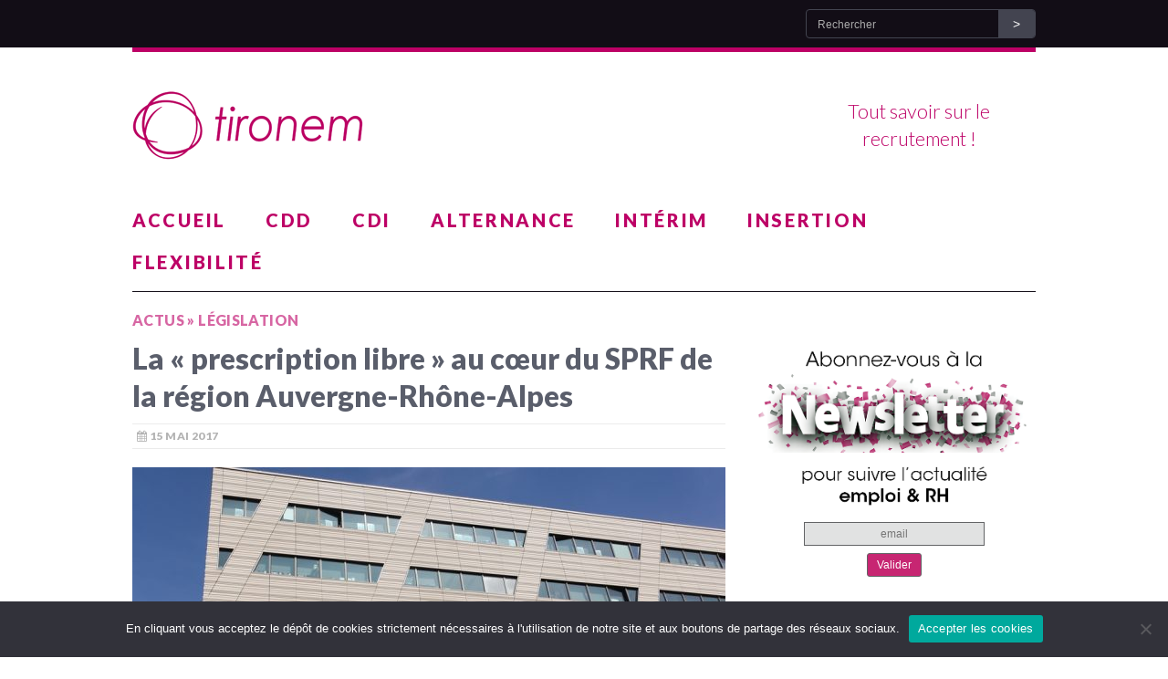

--- FILE ---
content_type: text/html; charset=UTF-8
request_url: https://www.tironem.fr/prescription-libre-sprf-region-auvergne-rhone-alpes/
body_size: 15817
content:
<!DOCTYPE html>
<html class="no-js" lang="fr-FR">
<head>
<meta charset="UTF-8">
<meta name="viewport" content="width=device-width, initial-scale=1.0">
<link rel="profile" href="http://gmpg.org/xfn/11" />
<link rel="pingback" href="https://www.tironem.fr/xmlrpc.php" />
<script>var et_site_url='https://www.tironem.fr';var et_post_id='719';function et_core_page_resource_fallback(a,b){"undefined"===typeof b&&(b=a.sheet.cssRules&&0===a.sheet.cssRules.length);b&&(a.onerror=null,a.onload=null,a.href?a.href=et_site_url+"/?et_core_page_resource="+a.id+et_post_id:a.src&&(a.src=et_site_url+"/?et_core_page_resource="+a.id+et_post_id))}
</script><meta name='robots' content='index, follow, max-image-preview:large, max-snippet:-1, max-video-preview:-1' />
	<style>img:is([sizes="auto" i], [sizes^="auto," i]) { contain-intrinsic-size: 3000px 1500px }</style>
	
	<!-- This site is optimized with the Yoast SEO plugin v24.2 - https://yoast.com/wordpress/plugins/seo/ -->
	<title>La &quot;prescription libre&quot; au cœur du SPRF de la région Auvergne-Rhône-Alpes - tironem.fr</title>
	<meta name="description" content="Compte rendu de la réunion du 24 avril sur l&#039;évolution du Service Public Régional de la formation Professionnelle (SPRF) de la région Auvergne-Rhône-Alpes et modalités de la prescription libre appelée à être mise en place." />
	<link rel="canonical" href="https://www.tironem.fr/prescription-libre-sprf-region-auvergne-rhone-alpes/" />
	<meta property="og:locale" content="fr_FR" />
	<meta property="og:type" content="article" />
	<meta property="og:title" content="La &quot;prescription libre&quot; au cœur du SPRF de la région Auvergne-Rhône-Alpes - tironem.fr" />
	<meta property="og:description" content="Compte rendu de la réunion du 24 avril sur l&#039;évolution du Service Public Régional de la formation Professionnelle (SPRF) de la région Auvergne-Rhône-Alpes et modalités de la prescription libre appelée à être mise en place." />
	<meta property="og:url" content="https://www.tironem.fr/prescription-libre-sprf-region-auvergne-rhone-alpes/" />
	<meta property="og:site_name" content="tironem.fr" />
	<meta property="article:published_time" content="2017-05-15T16:27:54+00:00" />
	<meta property="article:modified_time" content="2017-06-19T16:38:29+00:00" />
	<meta property="og:image" content="https://www.tironem.fr/wp-content/uploads/2017/06/prescription-libre-sprf-région-auvergne-rhone-alpes_615670514.jpg" />
	<meta property="og:image:width" content="1000" />
	<meta property="og:image:height" content="667" />
	<meta property="og:image:type" content="image/jpeg" />
	<meta name="author" content="Redacteur" />
	<meta name="twitter:card" content="summary_large_image" />
	<meta name="twitter:creator" content="@TironemFrance" />
	<meta name="twitter:site" content="@TironemFrance" />
	<meta name="twitter:label1" content="Écrit par" />
	<meta name="twitter:data1" content="Redacteur" />
	<meta name="twitter:label2" content="Durée de lecture estimée" />
	<meta name="twitter:data2" content="2 minutes" />
	<script type="application/ld+json" class="yoast-schema-graph">{"@context":"https://schema.org","@graph":[{"@type":"WebPage","@id":"https://www.tironem.fr/prescription-libre-sprf-region-auvergne-rhone-alpes/","url":"https://www.tironem.fr/prescription-libre-sprf-region-auvergne-rhone-alpes/","name":"La \"prescription libre\" au cœur du SPRF de la région Auvergne-Rhône-Alpes - tironem.fr","isPartOf":{"@id":"https://www.tironem.fr/#website"},"primaryImageOfPage":{"@id":"https://www.tironem.fr/prescription-libre-sprf-region-auvergne-rhone-alpes/#primaryimage"},"image":{"@id":"https://www.tironem.fr/prescription-libre-sprf-region-auvergne-rhone-alpes/#primaryimage"},"thumbnailUrl":"https://www.tironem.fr/wp-content/uploads/2017/06/prescription-libre-sprf-région-auvergne-rhone-alpes_615670514.jpg","datePublished":"2017-05-15T16:27:54+00:00","dateModified":"2017-06-19T16:38:29+00:00","author":{"@id":"https://www.tironem.fr/#/schema/person/d2f2a3cb758c6724fd640d2bebfa9110"},"description":"Compte rendu de la réunion du 24 avril sur l'évolution du Service Public Régional de la formation Professionnelle (SPRF) de la région Auvergne-Rhône-Alpes et modalités de la prescription libre appelée à être mise en place.","breadcrumb":{"@id":"https://www.tironem.fr/prescription-libre-sprf-region-auvergne-rhone-alpes/#breadcrumb"},"inLanguage":"fr-FR","potentialAction":[{"@type":"ReadAction","target":["https://www.tironem.fr/prescription-libre-sprf-region-auvergne-rhone-alpes/"]}]},{"@type":"ImageObject","inLanguage":"fr-FR","@id":"https://www.tironem.fr/prescription-libre-sprf-region-auvergne-rhone-alpes/#primaryimage","url":"https://www.tironem.fr/wp-content/uploads/2017/06/prescription-libre-sprf-région-auvergne-rhone-alpes_615670514.jpg","contentUrl":"https://www.tironem.fr/wp-content/uploads/2017/06/prescription-libre-sprf-région-auvergne-rhone-alpes_615670514.jpg","width":1000,"height":667},{"@type":"BreadcrumbList","@id":"https://www.tironem.fr/prescription-libre-sprf-region-auvergne-rhone-alpes/#breadcrumb","itemListElement":[{"@type":"ListItem","position":1,"name":"Accueil","item":"https://www.tironem.fr/"},{"@type":"ListItem","position":2,"name":"La « prescription libre » au cœur du SPRF de la région Auvergne-Rhône-Alpes"}]},{"@type":"WebSite","@id":"https://www.tironem.fr/#website","url":"https://www.tironem.fr/","name":"tironem.fr","description":"","potentialAction":[{"@type":"SearchAction","target":{"@type":"EntryPoint","urlTemplate":"https://www.tironem.fr/?s={search_term_string}"},"query-input":{"@type":"PropertyValueSpecification","valueRequired":true,"valueName":"search_term_string"}}],"inLanguage":"fr-FR"},{"@type":"Person","@id":"https://www.tironem.fr/#/schema/person/d2f2a3cb758c6724fd640d2bebfa9110","name":"Redacteur","url":"https://www.tironem.fr/author/redacteur/"}]}</script>
	<!-- / Yoast SEO plugin. -->


<link rel='dns-prefetch' href='//stats.wp.com' />
<link rel='dns-prefetch' href='//fonts.googleapis.com' />
<link rel='dns-prefetch' href='//v0.wordpress.com' />
<link rel="alternate" type="application/rss+xml" title="tironem.fr &raquo; Flux" href="https://www.tironem.fr/feed/" />
<link rel="alternate" type="application/rss+xml" title="tironem.fr &raquo; Flux des commentaires" href="https://www.tironem.fr/comments/feed/" />
<script type="text/javascript">
/* <![CDATA[ */
window._wpemojiSettings = {"baseUrl":"https:\/\/s.w.org\/images\/core\/emoji\/15.0.3\/72x72\/","ext":".png","svgUrl":"https:\/\/s.w.org\/images\/core\/emoji\/15.0.3\/svg\/","svgExt":".svg","source":{"concatemoji":"https:\/\/www.tironem.fr\/wp-includes\/js\/wp-emoji-release.min.js?ver=6.7.4"}};
/*! This file is auto-generated */
!function(i,n){var o,s,e;function c(e){try{var t={supportTests:e,timestamp:(new Date).valueOf()};sessionStorage.setItem(o,JSON.stringify(t))}catch(e){}}function p(e,t,n){e.clearRect(0,0,e.canvas.width,e.canvas.height),e.fillText(t,0,0);var t=new Uint32Array(e.getImageData(0,0,e.canvas.width,e.canvas.height).data),r=(e.clearRect(0,0,e.canvas.width,e.canvas.height),e.fillText(n,0,0),new Uint32Array(e.getImageData(0,0,e.canvas.width,e.canvas.height).data));return t.every(function(e,t){return e===r[t]})}function u(e,t,n){switch(t){case"flag":return n(e,"\ud83c\udff3\ufe0f\u200d\u26a7\ufe0f","\ud83c\udff3\ufe0f\u200b\u26a7\ufe0f")?!1:!n(e,"\ud83c\uddfa\ud83c\uddf3","\ud83c\uddfa\u200b\ud83c\uddf3")&&!n(e,"\ud83c\udff4\udb40\udc67\udb40\udc62\udb40\udc65\udb40\udc6e\udb40\udc67\udb40\udc7f","\ud83c\udff4\u200b\udb40\udc67\u200b\udb40\udc62\u200b\udb40\udc65\u200b\udb40\udc6e\u200b\udb40\udc67\u200b\udb40\udc7f");case"emoji":return!n(e,"\ud83d\udc26\u200d\u2b1b","\ud83d\udc26\u200b\u2b1b")}return!1}function f(e,t,n){var r="undefined"!=typeof WorkerGlobalScope&&self instanceof WorkerGlobalScope?new OffscreenCanvas(300,150):i.createElement("canvas"),a=r.getContext("2d",{willReadFrequently:!0}),o=(a.textBaseline="top",a.font="600 32px Arial",{});return e.forEach(function(e){o[e]=t(a,e,n)}),o}function t(e){var t=i.createElement("script");t.src=e,t.defer=!0,i.head.appendChild(t)}"undefined"!=typeof Promise&&(o="wpEmojiSettingsSupports",s=["flag","emoji"],n.supports={everything:!0,everythingExceptFlag:!0},e=new Promise(function(e){i.addEventListener("DOMContentLoaded",e,{once:!0})}),new Promise(function(t){var n=function(){try{var e=JSON.parse(sessionStorage.getItem(o));if("object"==typeof e&&"number"==typeof e.timestamp&&(new Date).valueOf()<e.timestamp+604800&&"object"==typeof e.supportTests)return e.supportTests}catch(e){}return null}();if(!n){if("undefined"!=typeof Worker&&"undefined"!=typeof OffscreenCanvas&&"undefined"!=typeof URL&&URL.createObjectURL&&"undefined"!=typeof Blob)try{var e="postMessage("+f.toString()+"("+[JSON.stringify(s),u.toString(),p.toString()].join(",")+"));",r=new Blob([e],{type:"text/javascript"}),a=new Worker(URL.createObjectURL(r),{name:"wpTestEmojiSupports"});return void(a.onmessage=function(e){c(n=e.data),a.terminate(),t(n)})}catch(e){}c(n=f(s,u,p))}t(n)}).then(function(e){for(var t in e)n.supports[t]=e[t],n.supports.everything=n.supports.everything&&n.supports[t],"flag"!==t&&(n.supports.everythingExceptFlag=n.supports.everythingExceptFlag&&n.supports[t]);n.supports.everythingExceptFlag=n.supports.everythingExceptFlag&&!n.supports.flag,n.DOMReady=!1,n.readyCallback=function(){n.DOMReady=!0}}).then(function(){return e}).then(function(){var e;n.supports.everything||(n.readyCallback(),(e=n.source||{}).concatemoji?t(e.concatemoji):e.wpemoji&&e.twemoji&&(t(e.twemoji),t(e.wpemoji)))}))}((window,document),window._wpemojiSettings);
/* ]]> */
</script>
<!-- tironem.fr is managing ads with Advanced Ads – https://wpadvancedads.com/ --><script id="tiron-ready">
			window.advanced_ads_ready=function(e,a){a=a||"complete";var d=function(e){return"interactive"===a?"loading"!==e:"complete"===e};d(document.readyState)?e():document.addEventListener("readystatechange",(function(a){d(a.target.readyState)&&e()}),{once:"interactive"===a})},window.advanced_ads_ready_queue=window.advanced_ads_ready_queue||[];		</script>
		<style id='wp-emoji-styles-inline-css' type='text/css'>

	img.wp-smiley, img.emoji {
		display: inline !important;
		border: none !important;
		box-shadow: none !important;
		height: 1em !important;
		width: 1em !important;
		margin: 0 0.07em !important;
		vertical-align: -0.1em !important;
		background: none !important;
		padding: 0 !important;
	}
</style>
<link rel='stylesheet' id='wp-block-library-css' href='https://www.tironem.fr/wp-includes/css/dist/block-library/style.min.css?ver=6.7.4' type='text/css' media='all' />
<link rel='stylesheet' id='mediaelement-css' href='https://www.tironem.fr/wp-includes/js/mediaelement/mediaelementplayer-legacy.min.css?ver=4.2.17' type='text/css' media='all' />
<link rel='stylesheet' id='wp-mediaelement-css' href='https://www.tironem.fr/wp-includes/js/mediaelement/wp-mediaelement.min.css?ver=6.7.4' type='text/css' media='all' />
<style id='jetpack-sharing-buttons-style-inline-css' type='text/css'>
.jetpack-sharing-buttons__services-list{display:flex;flex-direction:row;flex-wrap:wrap;gap:0;list-style-type:none;margin:5px;padding:0}.jetpack-sharing-buttons__services-list.has-small-icon-size{font-size:12px}.jetpack-sharing-buttons__services-list.has-normal-icon-size{font-size:16px}.jetpack-sharing-buttons__services-list.has-large-icon-size{font-size:24px}.jetpack-sharing-buttons__services-list.has-huge-icon-size{font-size:36px}@media print{.jetpack-sharing-buttons__services-list{display:none!important}}.editor-styles-wrapper .wp-block-jetpack-sharing-buttons{gap:0;padding-inline-start:0}ul.jetpack-sharing-buttons__services-list.has-background{padding:1.25em 2.375em}
</style>
<style id='classic-theme-styles-inline-css' type='text/css'>
/*! This file is auto-generated */
.wp-block-button__link{color:#fff;background-color:#32373c;border-radius:9999px;box-shadow:none;text-decoration:none;padding:calc(.667em + 2px) calc(1.333em + 2px);font-size:1.125em}.wp-block-file__button{background:#32373c;color:#fff;text-decoration:none}
</style>
<style id='global-styles-inline-css' type='text/css'>
:root{--wp--preset--aspect-ratio--square: 1;--wp--preset--aspect-ratio--4-3: 4/3;--wp--preset--aspect-ratio--3-4: 3/4;--wp--preset--aspect-ratio--3-2: 3/2;--wp--preset--aspect-ratio--2-3: 2/3;--wp--preset--aspect-ratio--16-9: 16/9;--wp--preset--aspect-ratio--9-16: 9/16;--wp--preset--color--black: #000000;--wp--preset--color--cyan-bluish-gray: #abb8c3;--wp--preset--color--white: #ffffff;--wp--preset--color--pale-pink: #f78da7;--wp--preset--color--vivid-red: #cf2e2e;--wp--preset--color--luminous-vivid-orange: #ff6900;--wp--preset--color--luminous-vivid-amber: #fcb900;--wp--preset--color--light-green-cyan: #7bdcb5;--wp--preset--color--vivid-green-cyan: #00d084;--wp--preset--color--pale-cyan-blue: #8ed1fc;--wp--preset--color--vivid-cyan-blue: #0693e3;--wp--preset--color--vivid-purple: #9b51e0;--wp--preset--gradient--vivid-cyan-blue-to-vivid-purple: linear-gradient(135deg,rgba(6,147,227,1) 0%,rgb(155,81,224) 100%);--wp--preset--gradient--light-green-cyan-to-vivid-green-cyan: linear-gradient(135deg,rgb(122,220,180) 0%,rgb(0,208,130) 100%);--wp--preset--gradient--luminous-vivid-amber-to-luminous-vivid-orange: linear-gradient(135deg,rgba(252,185,0,1) 0%,rgba(255,105,0,1) 100%);--wp--preset--gradient--luminous-vivid-orange-to-vivid-red: linear-gradient(135deg,rgba(255,105,0,1) 0%,rgb(207,46,46) 100%);--wp--preset--gradient--very-light-gray-to-cyan-bluish-gray: linear-gradient(135deg,rgb(238,238,238) 0%,rgb(169,184,195) 100%);--wp--preset--gradient--cool-to-warm-spectrum: linear-gradient(135deg,rgb(74,234,220) 0%,rgb(151,120,209) 20%,rgb(207,42,186) 40%,rgb(238,44,130) 60%,rgb(251,105,98) 80%,rgb(254,248,76) 100%);--wp--preset--gradient--blush-light-purple: linear-gradient(135deg,rgb(255,206,236) 0%,rgb(152,150,240) 100%);--wp--preset--gradient--blush-bordeaux: linear-gradient(135deg,rgb(254,205,165) 0%,rgb(254,45,45) 50%,rgb(107,0,62) 100%);--wp--preset--gradient--luminous-dusk: linear-gradient(135deg,rgb(255,203,112) 0%,rgb(199,81,192) 50%,rgb(65,88,208) 100%);--wp--preset--gradient--pale-ocean: linear-gradient(135deg,rgb(255,245,203) 0%,rgb(182,227,212) 50%,rgb(51,167,181) 100%);--wp--preset--gradient--electric-grass: linear-gradient(135deg,rgb(202,248,128) 0%,rgb(113,206,126) 100%);--wp--preset--gradient--midnight: linear-gradient(135deg,rgb(2,3,129) 0%,rgb(40,116,252) 100%);--wp--preset--font-size--small: 13px;--wp--preset--font-size--medium: 20px;--wp--preset--font-size--large: 36px;--wp--preset--font-size--x-large: 42px;--wp--preset--spacing--20: 0.44rem;--wp--preset--spacing--30: 0.67rem;--wp--preset--spacing--40: 1rem;--wp--preset--spacing--50: 1.5rem;--wp--preset--spacing--60: 2.25rem;--wp--preset--spacing--70: 3.38rem;--wp--preset--spacing--80: 5.06rem;--wp--preset--shadow--natural: 6px 6px 9px rgba(0, 0, 0, 0.2);--wp--preset--shadow--deep: 12px 12px 50px rgba(0, 0, 0, 0.4);--wp--preset--shadow--sharp: 6px 6px 0px rgba(0, 0, 0, 0.2);--wp--preset--shadow--outlined: 6px 6px 0px -3px rgba(255, 255, 255, 1), 6px 6px rgba(0, 0, 0, 1);--wp--preset--shadow--crisp: 6px 6px 0px rgba(0, 0, 0, 1);}:where(.is-layout-flex){gap: 0.5em;}:where(.is-layout-grid){gap: 0.5em;}body .is-layout-flex{display: flex;}.is-layout-flex{flex-wrap: wrap;align-items: center;}.is-layout-flex > :is(*, div){margin: 0;}body .is-layout-grid{display: grid;}.is-layout-grid > :is(*, div){margin: 0;}:where(.wp-block-columns.is-layout-flex){gap: 2em;}:where(.wp-block-columns.is-layout-grid){gap: 2em;}:where(.wp-block-post-template.is-layout-flex){gap: 1.25em;}:where(.wp-block-post-template.is-layout-grid){gap: 1.25em;}.has-black-color{color: var(--wp--preset--color--black) !important;}.has-cyan-bluish-gray-color{color: var(--wp--preset--color--cyan-bluish-gray) !important;}.has-white-color{color: var(--wp--preset--color--white) !important;}.has-pale-pink-color{color: var(--wp--preset--color--pale-pink) !important;}.has-vivid-red-color{color: var(--wp--preset--color--vivid-red) !important;}.has-luminous-vivid-orange-color{color: var(--wp--preset--color--luminous-vivid-orange) !important;}.has-luminous-vivid-amber-color{color: var(--wp--preset--color--luminous-vivid-amber) !important;}.has-light-green-cyan-color{color: var(--wp--preset--color--light-green-cyan) !important;}.has-vivid-green-cyan-color{color: var(--wp--preset--color--vivid-green-cyan) !important;}.has-pale-cyan-blue-color{color: var(--wp--preset--color--pale-cyan-blue) !important;}.has-vivid-cyan-blue-color{color: var(--wp--preset--color--vivid-cyan-blue) !important;}.has-vivid-purple-color{color: var(--wp--preset--color--vivid-purple) !important;}.has-black-background-color{background-color: var(--wp--preset--color--black) !important;}.has-cyan-bluish-gray-background-color{background-color: var(--wp--preset--color--cyan-bluish-gray) !important;}.has-white-background-color{background-color: var(--wp--preset--color--white) !important;}.has-pale-pink-background-color{background-color: var(--wp--preset--color--pale-pink) !important;}.has-vivid-red-background-color{background-color: var(--wp--preset--color--vivid-red) !important;}.has-luminous-vivid-orange-background-color{background-color: var(--wp--preset--color--luminous-vivid-orange) !important;}.has-luminous-vivid-amber-background-color{background-color: var(--wp--preset--color--luminous-vivid-amber) !important;}.has-light-green-cyan-background-color{background-color: var(--wp--preset--color--light-green-cyan) !important;}.has-vivid-green-cyan-background-color{background-color: var(--wp--preset--color--vivid-green-cyan) !important;}.has-pale-cyan-blue-background-color{background-color: var(--wp--preset--color--pale-cyan-blue) !important;}.has-vivid-cyan-blue-background-color{background-color: var(--wp--preset--color--vivid-cyan-blue) !important;}.has-vivid-purple-background-color{background-color: var(--wp--preset--color--vivid-purple) !important;}.has-black-border-color{border-color: var(--wp--preset--color--black) !important;}.has-cyan-bluish-gray-border-color{border-color: var(--wp--preset--color--cyan-bluish-gray) !important;}.has-white-border-color{border-color: var(--wp--preset--color--white) !important;}.has-pale-pink-border-color{border-color: var(--wp--preset--color--pale-pink) !important;}.has-vivid-red-border-color{border-color: var(--wp--preset--color--vivid-red) !important;}.has-luminous-vivid-orange-border-color{border-color: var(--wp--preset--color--luminous-vivid-orange) !important;}.has-luminous-vivid-amber-border-color{border-color: var(--wp--preset--color--luminous-vivid-amber) !important;}.has-light-green-cyan-border-color{border-color: var(--wp--preset--color--light-green-cyan) !important;}.has-vivid-green-cyan-border-color{border-color: var(--wp--preset--color--vivid-green-cyan) !important;}.has-pale-cyan-blue-border-color{border-color: var(--wp--preset--color--pale-cyan-blue) !important;}.has-vivid-cyan-blue-border-color{border-color: var(--wp--preset--color--vivid-cyan-blue) !important;}.has-vivid-purple-border-color{border-color: var(--wp--preset--color--vivid-purple) !important;}.has-vivid-cyan-blue-to-vivid-purple-gradient-background{background: var(--wp--preset--gradient--vivid-cyan-blue-to-vivid-purple) !important;}.has-light-green-cyan-to-vivid-green-cyan-gradient-background{background: var(--wp--preset--gradient--light-green-cyan-to-vivid-green-cyan) !important;}.has-luminous-vivid-amber-to-luminous-vivid-orange-gradient-background{background: var(--wp--preset--gradient--luminous-vivid-amber-to-luminous-vivid-orange) !important;}.has-luminous-vivid-orange-to-vivid-red-gradient-background{background: var(--wp--preset--gradient--luminous-vivid-orange-to-vivid-red) !important;}.has-very-light-gray-to-cyan-bluish-gray-gradient-background{background: var(--wp--preset--gradient--very-light-gray-to-cyan-bluish-gray) !important;}.has-cool-to-warm-spectrum-gradient-background{background: var(--wp--preset--gradient--cool-to-warm-spectrum) !important;}.has-blush-light-purple-gradient-background{background: var(--wp--preset--gradient--blush-light-purple) !important;}.has-blush-bordeaux-gradient-background{background: var(--wp--preset--gradient--blush-bordeaux) !important;}.has-luminous-dusk-gradient-background{background: var(--wp--preset--gradient--luminous-dusk) !important;}.has-pale-ocean-gradient-background{background: var(--wp--preset--gradient--pale-ocean) !important;}.has-electric-grass-gradient-background{background: var(--wp--preset--gradient--electric-grass) !important;}.has-midnight-gradient-background{background: var(--wp--preset--gradient--midnight) !important;}.has-small-font-size{font-size: var(--wp--preset--font-size--small) !important;}.has-medium-font-size{font-size: var(--wp--preset--font-size--medium) !important;}.has-large-font-size{font-size: var(--wp--preset--font-size--large) !important;}.has-x-large-font-size{font-size: var(--wp--preset--font-size--x-large) !important;}
:where(.wp-block-post-template.is-layout-flex){gap: 1.25em;}:where(.wp-block-post-template.is-layout-grid){gap: 1.25em;}
:where(.wp-block-columns.is-layout-flex){gap: 2em;}:where(.wp-block-columns.is-layout-grid){gap: 2em;}
:root :where(.wp-block-pullquote){font-size: 1.5em;line-height: 1.6;}
</style>
<link rel='stylesheet' id='contact-form-7-css' href='https://www.tironem.fr/wp-content/plugins/contact-form-7/includes/css/styles.css?ver=6.0.2' type='text/css' media='all' />
<style id='contact-form-7-inline-css' type='text/css'>
.wpcf7 .wpcf7-recaptcha iframe {margin-bottom: 0;}.wpcf7 .wpcf7-recaptcha[data-align="center"] > div {margin: 0 auto;}.wpcf7 .wpcf7-recaptcha[data-align="right"] > div {margin: 0 0 0 auto;}
</style>
<link rel='stylesheet' id='cookie-notice-front-css' href='https://www.tironem.fr/wp-content/plugins/cookie-notice/css/front.min.css?ver=2.5.5' type='text/css' media='all' />
<link rel='stylesheet' id='wp-job-manager-job-listings-css' href='https://www.tironem.fr/wp-content/plugins/wp-job-manager/assets/dist/css/job-listings.css?ver=d866e43503c5e047c6b0be0a9557cf8e' type='text/css' media='all' />
<link rel='stylesheet' id='et_monarch-css-css' href='https://www.tironem.fr/wp-content/plugins/monarch/css/style.css?ver=1.4.14' type='text/css' media='all' />
<link rel='stylesheet' id='et-gf-open-sans-css' href='https://fonts.googleapis.com/css?family=Open+Sans:400,700' type='text/css' media='all' />
<link rel='stylesheet' id='spu-public-css-css' href='https://www.tironem.fr/wp-content/plugins/popups/public/assets/css/public.css?ver=1.9.3.8' type='text/css' media='all' />
<link rel='stylesheet' id='dashicons-css' href='https://www.tironem.fr/wp-includes/css/dashicons.min.css?ver=6.7.4' type='text/css' media='all' />
<link rel='stylesheet' id='wp-job-manager-applications-frontend-css' href='https://www.tironem.fr/wp-content/plugins/wp-job-manager-applications/assets/dist/css/frontend.css?ver=2.5.2' type='text/css' media='all' />
<link rel='stylesheet' id='mh-purity-parent-style-css' href='https://www.tironem.fr/wp-content/themes/mh_purity/style.css?ver=6.7.4' type='text/css' media='all' />
<link rel='stylesheet' id='mh-purity-child-style-css' href='https://www.tironem.fr/wp-content/themes/mh_purity-child/style.css?ver=6.7.4' type='text/css' media='all' />
<link rel='stylesheet' id='mh-google-fonts-css' href='//fonts.googleapis.com/css?family=Lato:300italic,300,400italic,400,900|Vollkorn:400,400italic' type='text/css' media='all' />
<link rel='stylesheet' id='mh-font-awesome-css' href='https://www.tironem.fr/wp-content/themes/mh_purity/includes/font-awesome.min.css' type='text/css' media='all' />
<link rel='stylesheet' id='mh-style-css' href='https://www.tironem.fr/wp-content/themes/mh_purity-child/style.css?ver=v1.4.0' type='text/css' media='all' />
<script type="text/javascript" id="cookie-notice-front-js-before">
/* <![CDATA[ */
var cnArgs = {"ajaxUrl":"https:\/\/www.tironem.fr\/wp-admin\/admin-ajax.php","nonce":"649fbbd644","hideEffect":"fade","position":"bottom","onScroll":false,"onScrollOffset":100,"onClick":false,"cookieName":"cookie_notice_accepted","cookieTime":2592000,"cookieTimeRejected":2592000,"globalCookie":false,"redirection":false,"cache":false,"revokeCookies":false,"revokeCookiesOpt":"automatic"};
/* ]]> */
</script>
<script type="text/javascript" src="https://www.tironem.fr/wp-content/plugins/cookie-notice/js/front.min.js?ver=2.5.5" id="cookie-notice-front-js"></script>
<script type="text/javascript" src="https://www.tironem.fr/wp-includes/js/jquery/jquery.min.js?ver=3.7.1" id="jquery-core-js"></script>
<script type="text/javascript" src="https://www.tironem.fr/wp-includes/js/jquery/jquery-migrate.min.js?ver=3.4.1" id="jquery-migrate-js"></script>
<script type="text/javascript" src="https://www.tironem.fr/wp-content/themes/mh_purity/js/scripts.js?ver=6.7.4" id="mh-scripts-js"></script>
<link rel="https://api.w.org/" href="https://www.tironem.fr/wp-json/" /><link rel="alternate" title="JSON" type="application/json" href="https://www.tironem.fr/wp-json/wp/v2/posts/719" /><link rel="EditURI" type="application/rsd+xml" title="RSD" href="https://www.tironem.fr/xmlrpc.php?rsd" />
<meta name="generator" content="WordPress 6.7.4" />
<link rel='shortlink' href='https://wp.me/p9fffh-bB' />
<link rel="alternate" title="oEmbed (JSON)" type="application/json+oembed" href="https://www.tironem.fr/wp-json/oembed/1.0/embed?url=https%3A%2F%2Fwww.tironem.fr%2Fprescription-libre-sprf-region-auvergne-rhone-alpes%2F" />
<link rel="alternate" title="oEmbed (XML)" type="text/xml+oembed" href="https://www.tironem.fr/wp-json/oembed/1.0/embed?url=https%3A%2F%2Fwww.tironem.fr%2Fprescription-libre-sprf-region-auvergne-rhone-alpes%2F&#038;format=xml" />
<meta name="google-site-verification" content="HunJ7s4-B7CU-3ON6Rbe8PVSLhAOE94Xib0P-N4hpIc" />
<script type="text/javascript">//<![CDATA[
  function external_links_in_new_windows_loop() {
    if (!document.links) {
      document.links = document.getElementsByTagName('a');
    }
    var change_link = false;
    var force = '';
    var ignore = '';

    for (var t=0; t<document.links.length; t++) {
      var all_links = document.links[t];
      change_link = false;
      
      if(document.links[t].hasAttribute('onClick') == false) {
        // forced if the address starts with http (or also https), but does not link to the current domain
        if(all_links.href.search(/^http/) != -1 && all_links.href.search('www.tironem.fr') == -1 && all_links.href.search(/^#/) == -1) {
          // console.log('Changed ' + all_links.href);
          change_link = true;
        }
          
        if(force != '' && all_links.href.search(force) != -1) {
          // forced
          // console.log('force ' + all_links.href);
          change_link = true;
        }
        
        if(ignore != '' && all_links.href.search(ignore) != -1) {
          // console.log('ignore ' + all_links.href);
          // ignored
          change_link = false;
        }

        if(change_link == true) {
          // console.log('Changed ' + all_links.href);
          document.links[t].setAttribute('onClick', 'javascript:window.open(\'' + all_links.href.replace(/'/g, '') + '\', \'_blank\', \'noopener\'); return false;');
          document.links[t].removeAttribute('target');
        }
      }
    }
  }
  
  // Load
  function external_links_in_new_windows_load(func)
  {  
    var oldonload = window.onload;
    if (typeof window.onload != 'function'){
      window.onload = func;
    } else {
      window.onload = function(){
        oldonload();
        func();
      }
    }
  }

  external_links_in_new_windows_load(external_links_in_new_windows_loop);
  //]]></script>

	<style>img#wpstats{display:none}</style>
		<style type="text/css" id="et-social-custom-css">
				 .et_monarch .et_social_networks.et_social_left .et_social_networkname { font-style: normal; }
			</style><link rel="preload" href="https://www.tironem.fr/wp-content/plugins/monarch/core/admin/fonts/modules.ttf" as="font" crossorigin="anonymous"><!--[if lt IE 9]>
<script src="https://www.tironem.fr/wp-content/themes/mh_purity/js/css3-mediaqueries.js"></script>
<![endif]-->
    <style type="text/css">
    	    	    		.header-wrap, .main-nav ul .current-menu-item > a, footer, .author-box, blockquote, .commentlist .bypostauthor, input[type=text]:hover, input[type=email]:hover, textarea:hover { border-color: #bd0066; }
			.widget-title, .widget-title a, .mh-slider-widget .flex-direction-nav a:before, .fa-comment-o, .fa-circle, .breadcrumb .separator { color: #bd0066 }
    	    	    		body, footer, .copyright, .copyright a { color: #5a5e6b; }
    	    			    	    		a:hover, .post-nav a:hover, .breadcrumb a:hover, .post-meta a:hover, .post-tags a:hover { color: #bd0066; }
    			.main-nav li a {
	color: #bd0066;
}

.main-nav ul .current-menu-item > a {
	color: #bd0066;
}

.header-wrap {
	border-bottom: 1px solid #120d16;
	padding-bottom: 8px;
}
/* make top menu full-width */

.main-nav li a {font-size:20px!important;margin-right:43px}
.main-nav li:last-of-type a {margin-right:0px;}

.main-nav ul ul li {font-weight:400;}

.logo-wrap {padding: 42px 0 40px;}

.cp-small-thumb {margin-bottom: 9px;}

.page h1.entry-title {text-transform:uppercase;}

.home .meta-comments {display:none;}

.main-nav ul ul li a, .main-nav ul ul .current-menu-item:hover > a, .main-nav ul ul .current-menu-item > a {    font-size: 16px!important;
}

.cp-large-thumb img{
	display:block;
	margin:0 auto;
}

.page h2, .single-post h2 {font-variant:small-caps;color:#bd0066;}

.page h3 {color:#848484;}

.page h4 {color:#848484;}

.header-search {
	max-width: 300px;
    font-family: 'Lato Light', Lato, 'Open Sans', sans-serif;
    font-weight: 300;
    color: #bd0066;
    font-size: 1.2em;
text-align:right; top: 50px; text-align: center;
}

footer .menu li {
	font-weight: 400;
}

.main-nav ul .current-menu-item > a {
    border-bottom: 4px solid #bd0066;
}

.main-nav li ul li a {margin-right:10px;}

body.page-template-default .widget-title {color:#bd0066;}

.single-post .meta-author, .single-post .meta-tags, .single-post .meta-comments, .loop-comments {display:none;}

.main-nav .sub-menu li a {
	letter-spacing: 1px;
}

.main-nav ul li.current-menu-parent a {
	border-bottom: 4px solid #bd0066;
}

.main-nav ul li .sub-menu a { border:none; }

div.sidebar-menu.single-level ul li {
	margin: 12px;
}

body.page-id-205 p.cp-small-title {
	margin-left: 110px;
}

body.home #mh_featured-2 {
	border-bottom: 1px solid #999;
	padding-bottom: 10px;
}

body.home #mh_custom_posts-3 .widget-title, body.home #text-5 .widget-title {
	border-top: none;
	padding-top: 0;
}

@media (max-width: 768px) { .header-search {display:none;} }

div.home-3#custom_html-2 .custom-html-widget {
	background: url('/wp-content/uploads/2019/11/newsletter-bg.png') no-repeat;
	background-size: contain;
	min-height: 294px;
}

div.home-3#custom_html-2 .custom-html-widget {
	background: url('/wp-content/uploads/2019/11/newsletter-bg.png') no-repeat;
	background-size: contain;
	min-height: 294px;
	position: relative;
}

div.home-3 .custom-html-widget .mc4wp-form-3753 {
position: absolute;
top: 220px;
width: 100%;
text-align: center;
}

div.home-3 .custom-html-widget .mc4wp-form-3753 input[type="email"] {margin-bottom: 6px; }

aside.sidebar .sidebar_newsletter {
	background: url('/wp-content/uploads/2019/11/newsletter-bg.png') no-repeat;
	background-size: contain;
	min-height: 294px;
	position: relative;
}

aside.sidebar .mc4wp-form-3753 {
position: absolute;
top: 220px;
width: 100%;
text-align: center;
}

.mc4wp-form-3753 .mc4wp-form-fields input[type="submit"] {
	background: #c72672;
	border: 1px solid #636466;
	border-radius: 3px;
}

.mc4wp-form-3753 .mc4wp-form-fields input[type="email"] {
	background: #e1e2e2;
	text-align: center;
	border: 1px solid #636466;
margin-bottom: 6px;
} 

.mc4wp-response p {color:#cc0000; padding-top: 16px;}

#custom_html-2 {
	overflow: unset;
}

.mc4wp-success {
background: #fff;
width: 274px;
margin: 0 4%;
position: absolute;
top: -5px;
border: 1px solid #ccc;
border-radius: 3px;
box-shadow: 0px 2px 4px #ccc;
z-index: 99;
text-align: center;
font-size: 16px;
}

.mc4wp-error p {font-weight: bold; font-size: 16px; text-align:center;}

.mc4wp-success p {
	padding: 6px;
}

.mc4wp-response {
	position: absolute;
left: -25px;
}

div.content .entry a {
	color: #bd0066;
	font-style: normal;
}

div.content .entry a:hover {
	text-decoration: none;
}

.wp-caption-text {
	font-size: 12px;
	font-style: italic;
	font-weight: 300;
}

.newslettersub #mc_embed_signup {
	background: #f6f6f6;
	padding: 20px;
	margin-bottom: 20px;
	border-radius: 4px;
}

.newslettersub #mc_embed_signup .mc-field-group {
	margin-bottom: 20px;
}

.newslettersub #mc_embed_signup input[type="submit"] {
	background: #888;
	font-size: 14px;
	padding: 8px 16px;
	border-radius: 4px;
}

.newslettersub #mc_embed_signup .indicates-required { display: none; }

.spu-content .g-recaptcha {
	margin: 0 auto 16px;
	display: inline-block;
}

body.single .cp-widget.banner {
    padding: 10px 0 20px;
}

body.single #custom_html-4 {
	padding-top: 60px;
}

body.page-template-default .cp-widget.banner {
    padding: 10px 0 20px;
}

body.page-template-default #custom_html-4 {
	padding-top: 40px;
}

body.page-template-default #custom_html-5 {
	padding-top: 60px;
}

body.page-template-default .sidebar-menu {
padding-bottom: 20px;
}

@media (min-width: 900px) { 
	.header-search {
		padding-right: 50px;
	}
}

body.page-id-1389 #mc_embed_signup .mc-field-group label {
	text-align: center;
	font-size: 18px;
	padding-bottom: 10px;
}

body.page-id-1389 .newslettersub #mc_embed_signup input[type="submit"] {
	background: #c72672;
	height: unset;
	padding: 2px 16px;
	display: block;
	margin: 0 auto;
}

body.page-id-1389 #mc_embed_signup form {
	padding-left: 0;
}

body.page-id-1389 #mc_embed_signup .mc-field-group {
	width: unset;
}

body.page-id-1389 .newslettersub #mc_embed_signup {
	padding: 20px 40px;
}

body.page-id-1389 .newslettersub #mc_embed_signup .mc-field-group {
	padding-bottom: 0;
}	</style>
    <link rel="icon" href="https://www.tironem.fr/wp-content/uploads/2017/05/cropped-Favicon-Cercle-1-32x32.png" sizes="32x32" />
<link rel="icon" href="https://www.tironem.fr/wp-content/uploads/2017/05/cropped-Favicon-Cercle-1-192x192.png" sizes="192x192" />
<link rel="apple-touch-icon" href="https://www.tironem.fr/wp-content/uploads/2017/05/cropped-Favicon-Cercle-1-180x180.png" />
<meta name="msapplication-TileImage" content="https://www.tironem.fr/wp-content/uploads/2017/05/cropped-Favicon-Cercle-1-270x270.png" />
</head>
<body class="post-template-default single single-post postid-719 single-format-standard cookies-not-set et_monarch mh-purity-child-theme aa-prefix-tiron-">
<div class="search-bar" style="background: #120d16;">
	<div class="container clearfix" style="background: #120d16;">
		<form role="search" method="get" id="searchform" action="https://www.tironem.fr/">
    <fieldset>
	<input type="text" placeholder="Rechercher" value="" name="s" id="s" />
	<input type="submit" id="searchsubmit" value="&gt;" />
    </fieldset>
</form>	</div>
</div>
<div class="container">
<header class="header-wrap">
	<div class="header-search"><p>Tout savoir sur le<br/>recrutement !</p></div>
	<a href="https://www.tironem.fr/" title="tironem.fr" rel="home">
<div class="logo-wrap" role="banner">
<img class="header-image" src="https://www.tironem.fr/wp-content/uploads/2017/05/tironem.png" height="77" width="256" alt="tironem.fr" />
</div>
</a>
	<nav class="main-nav clearfix">
		<div class="menu-simple-header-menu-container"><ul id="menu-simple-header-menu" class="menu"><li id="menu-item-600" class="menu-item menu-item-type-post_type menu-item-object-page menu-item-home menu-item-600"><a href="https://www.tironem.fr/">Accueil</a></li>
<li id="menu-item-557" class="menu-item menu-item-type-custom menu-item-object-custom menu-item-has-children menu-item-557"><a href="#">CDD</a>
<ul class="sub-menu">
	<li id="menu-item-563" class="menu-item menu-item-type-post_type menu-item-object-page menu-item-563"><a href="https://www.tironem.fr/cas-recours-cdd/">Cadre Légal</a></li>
	<li id="menu-item-601" class="menu-item menu-item-type-post_type menu-item-object-page menu-item-601"><a href="https://www.tironem.fr/recapitulatif-aides-recrutement-cdd/">Aides employeurs</a></li>
	<li id="menu-item-565" class="menu-item menu-item-type-post_type menu-item-object-page menu-item-565"><a href="https://www.tironem.fr/procedure-embauche-contrat-travail/">Recruter en CDD</a></li>
</ul>
</li>
<li id="menu-item-558" class="menu-item menu-item-type-custom menu-item-object-custom menu-item-has-children menu-item-558"><a href="#">CDI</a>
<ul class="sub-menu">
	<li id="menu-item-566" class="menu-item menu-item-type-post_type menu-item-object-page menu-item-566"><a href="https://www.tironem.fr/contrat-duree-indeterminee/">Cadre légal</a></li>
	<li id="menu-item-568" class="menu-item menu-item-type-post_type menu-item-object-page menu-item-568"><a href="https://www.tironem.fr/recapitulatif-aides-recrutement-cdi/">Aides employeurs</a></li>
	<li id="menu-item-569" class="menu-item menu-item-type-post_type menu-item-object-page menu-item-569"><a href="https://www.tironem.fr/procedure-embauche-contrat-travail/">Recruter en CDI</a></li>
</ul>
</li>
<li id="menu-item-559" class="menu-item menu-item-type-custom menu-item-object-custom menu-item-has-children menu-item-559"><a href="#">Alternance</a>
<ul class="sub-menu">
	<li id="menu-item-580" class="menu-item menu-item-type-post_type menu-item-object-page menu-item-580"><a href="https://www.tironem.fr/comparatif-contrats-travail-alternance-apprentissage-professionnalisation/">Cadre légal</a></li>
	<li id="menu-item-567" class="menu-item menu-item-type-post_type menu-item-object-page menu-item-567"><a href="https://www.tironem.fr/comparatif-aides-recrutement-contrat-travail-alternance/">Aides employeurs</a></li>
	<li id="menu-item-581" class="menu-item menu-item-type-post_type menu-item-object-page menu-item-581"><a href="https://www.tironem.fr/avantages-recrutement-contrats-alternance/">Recruter en alternance</a></li>
</ul>
</li>
<li id="menu-item-560" class="menu-item menu-item-type-custom menu-item-object-custom menu-item-has-children menu-item-560"><a href="#">Intérim</a>
<ul class="sub-menu">
	<li id="menu-item-9837" class="menu-item menu-item-type-post_type menu-item-object-page menu-item-9837"><a href="https://www.tironem.fr/cas-recours-interim/">Cadre légal</a></li>
	<li id="menu-item-586" class="menu-item menu-item-type-post_type menu-item-object-page menu-item-586"><a href="https://www.tironem.fr/avantages-recrutement-interim/">Avantages pour l&#8217;employeur</a></li>
	<li id="menu-item-9836" class="menu-item menu-item-type-post_type menu-item-object-page menu-item-9836"><a href="https://www.tironem.fr/interim-mode-emploi/">Recruter en intérim</a></li>
</ul>
</li>
<li id="menu-item-561" class="menu-item menu-item-type-custom menu-item-object-custom menu-item-has-children menu-item-561"><a href="#">Insertion</a>
<ul class="sub-menu">
	<li id="menu-item-587" class="menu-item menu-item-type-post_type menu-item-object-page menu-item-587"><a href="https://www.tironem.fr/recruter-contrat-unique-insertion/">Contrat unique d&rsquo;insertion</a></li>
	<li id="menu-item-590" class="menu-item menu-item-type-post_type menu-item-object-page menu-item-590"><a href="https://www.tironem.fr/contrat-adultes-relais/">Contrat adultes relais</a></li>
	<li id="menu-item-591" class="menu-item menu-item-type-post_type menu-item-object-page menu-item-591"><a href="https://www.tironem.fr/recruter-contrat-de-generation/">Contrat de génération</a></li>
	<li id="menu-item-589" class="menu-item menu-item-type-post_type menu-item-object-page menu-item-589"><a href="https://www.tironem.fr/recruter-contrat-emplois-avenir/">Contrat Emplois d&rsquo;avenir</a></li>
	<li id="menu-item-588" class="menu-item menu-item-type-post_type menu-item-object-page menu-item-588"><a href="https://www.tironem.fr/recruter-contrat-starter/">Contrat Starter</a></li>
	<li id="menu-item-592" class="menu-item menu-item-type-post_type menu-item-object-page menu-item-592"><a href="https://www.tironem.fr/recruter-contrat-cdd-senior/">CDD Senior</a></li>
	<li id="menu-item-593" class="menu-item menu-item-type-post_type menu-item-object-page menu-item-593"><a href="https://www.tironem.fr/recrutement-preparation-operationnelle-emploi-collective-poec/">Préparation à l&rsquo;Emploi</a></li>
</ul>
</li>
<li id="menu-item-562" class="menu-item menu-item-type-custom menu-item-object-custom menu-item-has-children menu-item-562"><a href="#">Flexibilité</a>
<ul class="sub-menu">
	<li id="menu-item-594" class="menu-item menu-item-type-post_type menu-item-object-page menu-item-594"><a href="https://www.tironem.fr/recruter-contrat-portage-salarial/">Portage salarial</a></li>
	<li id="menu-item-595" class="menu-item menu-item-type-post_type menu-item-object-page menu-item-595"><a href="https://www.tironem.fr/geiq-groupement-employeurs/">Groupement d&#8217;employeurs</a></li>
	<li id="menu-item-596" class="menu-item menu-item-type-post_type menu-item-object-page menu-item-596"><a href="https://www.tironem.fr/ettp-travail-temps-partage/">Travail à temps partagé</a></li>
	<li id="menu-item-597" class="menu-item menu-item-type-post_type menu-item-object-page menu-item-597"><a href="https://www.tironem.fr/recruter-contrat-freelance/">Contrat de freelance</a></li>
	<li id="menu-item-598" class="menu-item menu-item-type-post_type menu-item-object-page menu-item-598"><a href="https://www.tironem.fr/contrat-prestation-service/">Prestation de service</a></li>
	<li id="menu-item-599" class="menu-item menu-item-type-post_type menu-item-object-page menu-item-599"><a href="https://www.tironem.fr/recruter-contrat-agent-commercial/">Agent commercial</a></li>
</ul>
</li>
</ul></div>	</nav>
</header>
<script src="/wp-content/themes/mh_purity-child/jquery.matchHeight.js" type="text/javascript"></script>
<div class="wrapper clearfix">
	<div class="content left"><nav class="breadcrumb"><span itemscope itemtype="http://data-vocabulary.org/Breadcrumb"><a href="https://www.tironem.fr" itemprop="url"><span itemprop="title">Actus</span></a></span> <span class="separator">&raquo;</span> <span itemscope itemtype="http://data-vocabulary.org/Breadcrumb"><a href="https://www.tironem.fr/category/legislation/" itemprop="url"><span itemprop="title">Législation</span></a></span></nav>
<article class="post-719 post type-post status-publish format-standard has-post-thumbnail hentry category-legislation">
	<header class="post-header">
		<h1 class="entry-title">
			La « prescription libre » au cœur du SPRF de la région Auvergne-Rhône-Alpes		</h1>
		<p class="meta post-meta clearfix"><span class="updated meta-date"><i class="fa fa-calendar"></i>15 mai 2017</span><span class="vcard author meta-author"><span class="fn"><i class="fa fa-user"></i><a href="https://www.tironem.fr/author/redacteur/" title="Articles par Redacteur" rel="author">Redacteur</a></span></span><span class="meta-tags"><i class="fa fa-tag"></i><a href="https://www.tironem.fr/category/legislation/" rel="category tag">Législation</a></span><span class="meta-comments"><i class="fa fa-comment-o"></i>0</span>
</p>
	</header>
		<div class="entry clearfix">
		
<div class="post-thumbnail">
<img src="https://www.tironem.fr/wp-content/uploads/2017/06/prescription-libre-sprf-région-auvergne-rhone-alpes_615670514-650x276.jpg" alt="" title="prescription-libre-sprf-région-auvergne-rhone-alpes_615670514" />
</div>
		<p>Une réunion s’est tenue le 24 avril 2017 au conseil régional d’Auvergne-Rhône-Alpes avec pour objectif de faire évoluer le Service Public Régional de la Formation Professionnelle (SPRF). Elle a porté principalement sur la prescription de formation que la région souhaite libéraliser. Cette disposition vise à <strong>permettre aux organismes de formation de procéder au recrutement de leurs propres stagiaires</strong> sans avoir à passer par les réseaux  tels que Pôle Emploi, les missions locales etc.   Stéphanie Pernod-Beaudon, vice-présidente chargée de la formation professionnelle et de l&rsquo;apprentissage a indiqué que cette décision est intégrée au nouveau SPF en délibération ce mois de juin.</p>
<p><strong>Stéphanie Pernod-Beaudon, Vice-Présidente déléguée à l&rsquo;apprentissage et la formation professionnelle de la région Auvergne-Rhône-Alpes</strong>,  a déclaré que cette mesure était nécessaire  pour permettre aux publics qui ont le plus de difficulté de pouvoir accéder à une formation. Elle a aussi précisé que la région doit veiller à ce que les organismes les prennent également en charge.</p>
<h2>Un rôle plus précis pour les prescripteurs de formation</h2>
<p>La position de Stéphanie Pernod-Beaudon sur la « prescription libre » est que le rôle d’orientation des organismes de prescription de formation tels que Pôle Emploi et les missions locales en sortira renforcé.</p>
<p>En outre, elle a également annoncé le <strong>déploiement de plusieurs animateurs dans les départements</strong> (à raison d’un animateur territorial par département). Ils sont chargés du suivi des stagiaires notamment sur l’intérêt de la formation par rapport à son coût. Il est possible en Auvergne de connaître le niveau de formation des stagiaires ainsi que les entités auxquelles il faut s’adresser pour améliorer ce niveau.</p>
<div class="et_social_inline et_social_mobile_on et_social_inline_bottom">
				<div class="et_social_networks et_social_3col et_social_slide et_social_rounded et_social_left et_social_no_animation et_social_withnetworknames et_social_outer_dark">
					
					<ul class="et_social_icons_container"><li class="et_social_facebook">
									<a href="http://www.facebook.com/sharer.php?u=https%3A%2F%2Fwww.tironem.fr%2Fprescription-libre-sprf-region-auvergne-rhone-alpes%2F&#038;t=La%20%C2%AB%C2%A0prescription%20libre%C2%A0%C2%BB%20au%20c%C5%93ur%20du%20SPRF%20de%20la%20r%C3%A9gion%20Auvergne-Rh%C3%B4ne-Alpes" class="et_social_share" rel="nofollow" data-social_name="facebook" data-post_id="719" data-social_type="share" data-location="inline">
										<i class="et_social_icon et_social_icon_facebook"></i><div class="et_social_network_label"><div class="et_social_networkname">Facebook</div></div><span class="et_social_overlay"></span>
									</a>
								</li><li class="et_social_twitter">
									<a href="http://twitter.com/share?text=La%20%C2%AB%C2%A0prescription%20libre%C2%A0%C2%BB%20au%20c%C5%93ur%20du%20SPRF%20de%20la%20r%C3%A9gion%20Auvergne-Rh%C3%B4ne-Alpes&#038;url=https%3A%2F%2Fwww.tironem.fr%2Fprescription-libre-sprf-region-auvergne-rhone-alpes%2F" class="et_social_share" rel="nofollow" data-social_name="twitter" data-post_id="719" data-social_type="share" data-location="inline">
										<i class="et_social_icon et_social_icon_twitter"></i><div class="et_social_network_label"><div class="et_social_networkname">Twitter</div></div><span class="et_social_overlay"></span>
									</a>
								</li><li class="et_social_linkedin">
									<a href="http://www.linkedin.com/shareArticle?mini=true&#038;url=https%3A%2F%2Fwww.tironem.fr%2Fprescription-libre-sprf-region-auvergne-rhone-alpes%2F&#038;title=La%20%C2%AB%C2%A0prescription%20libre%C2%A0%C2%BB%20au%20c%C5%93ur%20du%20SPRF%20de%20la%20r%C3%A9gion%20Auvergne-Rh%C3%B4ne-Alpes" class="et_social_share" rel="nofollow" data-social_name="linkedin" data-post_id="719" data-social_type="share" data-location="inline">
										<i class="et_social_icon et_social_icon_linkedin"></i><div class="et_social_network_label"><div class="et_social_networkname">LinkedIn</div></div><span class="et_social_overlay"></span>
									</a>
								</li></ul>
				</div>
			</div>	</div>
    	</article>	</div>
	<aside class="sidebar sb-right">
				
			<div class="cp-widget clearfix banner">
			<div class="sidebar_newsletter">
				<script>(function() {
	window.mc4wp = window.mc4wp || {
		listeners: [],
		forms: {
			on: function(evt, cb) {
				window.mc4wp.listeners.push(
					{
						event   : evt,
						callback: cb
					}
				);
			}
		}
	}
})();
</script><!-- Mailchimp for WordPress v4.9.21 - https://wordpress.org/plugins/mailchimp-for-wp/ --><form id="mc4wp-form-1" class="mc4wp-form mc4wp-form-3753" method="post" data-id="3753" data-name="Newsletter" ><div class="mc4wp-form-fields"><p>
	<input type="email" name="EMAIL" placeholder="email" required />
</p>
<p>
  <input type="submit" value="Valider" />
</p></div><label style="display: none !important;">Laissez ce champ vide si vous êtes humain : <input type="text" name="_mc4wp_honeypot" value="" tabindex="-1" autocomplete="off" /></label><input type="hidden" name="_mc4wp_timestamp" value="1768737739" /><input type="hidden" name="_mc4wp_form_id" value="3753" /><input type="hidden" name="_mc4wp_form_element_id" value="mc4wp-form-1" /><div class="mc4wp-response"></div></form><!-- / Mailchimp for WordPress Plugin -->			</div>
		</div>
			
			<h4 class="widget-title">Législation</h4>			
			<div class="cp-widget clearfix">						<li class="cp-widget-item cp-list-item clearfix">
							<div class="cp-small-thumb">
								<a href="https://www.tironem.fr/aide-apprenti-employeurs/" title="Aide à l’embauche d’un apprenti en 2026 : ce qui change pour les employeurs !"><img width="80" height="60" src="https://www.tironem.fr/wp-content/uploads/2026/01/aide-apprentissage-employeurs-80x60.webp" class="attachment-cp_small size-cp_small wp-post-image" alt="Aide à l’embauche d’un apprenti en 2026 : ce qui change pour les employeurs !" decoding="async" loading="lazy" />								</a>
							</div>
															<div class="meta">
									13 janvier 2026								</div>
														<p class="cp-small-title">
								<a href="https://www.tironem.fr/aide-apprenti-employeurs/" title="Aide à l’embauche d’un apprenti en 2026 : ce qui change pour les employeurs !">
									Aide à l’embauche d’un apprenti en 2026 : ce qui change pour les employeurs !								</a>
							</p>
						</li> 						<li class="cp-widget-item cp-list-item clearfix">
							<div class="cp-small-thumb">
								<a href="https://www.tironem.fr/apprentissage-transfrontalier/" title="Modalités d&rsquo;application de l&rsquo;apprentissage transfrontalier"><img width="80" height="60" src="https://www.tironem.fr/wp-content/uploads/2025/04/decret-apprentissage-transfrontalier-80x60.webp" class="attachment-cp_small size-cp_small wp-post-image" alt="Modalités d&#039;application de l&#039;apprentissage transfrontalier" decoding="async" loading="lazy" />								</a>
							</div>
															<div class="meta">
									4 avril 2025								</div>
														<p class="cp-small-title">
								<a href="https://www.tironem.fr/apprentissage-transfrontalier/" title="Modalités d&rsquo;application de l&rsquo;apprentissage transfrontalier">
									Modalités d&rsquo;application de l&rsquo;apprentissage transfrontalier								</a>
							</p>
						</li> 						<li class="cp-widget-item cp-list-item clearfix">
							<div class="cp-small-thumb">
								<a href="https://www.tironem.fr/egalite-femmes-hommes-index/" title="Index de l&rsquo;égalité femmes-hommes en entreprise : des résultats stables"><img width="80" height="60" src="https://www.tironem.fr/wp-content/uploads/2024/03/egalite-femmes-hommes-index-80x60.jpg" class="attachment-cp_small size-cp_small wp-post-image" alt="" decoding="async" loading="lazy" />								</a>
							</div>
															<div class="meta">
									14 mars 2024								</div>
														<p class="cp-small-title">
								<a href="https://www.tironem.fr/egalite-femmes-hommes-index/" title="Index de l&rsquo;égalité femmes-hommes en entreprise : des résultats stables">
									Index de l&rsquo;égalité femmes-hommes en entreprise : des résultats stables								</a>
							</p>
						</li> 						<li class="cp-widget-item cp-list-item clearfix">
							<div class="cp-small-thumb">
								<a href="https://www.tironem.fr/web-serie-droit-travail/" title="Une web série ministérielle sur le droit du travail"><img width="80" height="60" src="https://www.tironem.fr/wp-content/uploads/2023/11/web-serie-droit-travail-80x60.jpg" class="attachment-cp_small size-cp_small wp-post-image" alt="" decoding="async" loading="lazy" />								</a>
							</div>
															<div class="meta">
									15 novembre 2023								</div>
														<p class="cp-small-title">
								<a href="https://www.tironem.fr/web-serie-droit-travail/" title="Une web série ministérielle sur le droit du travail">
									Une web série ministérielle sur le droit du travail								</a>
							</p>
						</li> 						<li class="cp-widget-item cp-list-item clearfix">
							<div class="cp-small-thumb">
								<a href="https://www.tironem.fr/vie-pme-aides/" title="Le volontariat international porté par les PME et le soutien public"><img width="80" height="60" src="https://www.tironem.fr/wp-content/uploads/2023/06/vie-pme-aides-80x60.jpg" class="attachment-cp_small size-cp_small wp-post-image" alt="" decoding="async" loading="lazy" />								</a>
							</div>
															<div class="meta">
									15 juin 2023								</div>
														<p class="cp-small-title">
								<a href="https://www.tironem.fr/vie-pme-aides/" title="Le volontariat international porté par les PME et le soutien public">
									Le volontariat international porté par les PME et le soutien public								</a>
							</p>
						</li>         		</ul>
        	</div>	
	
	
</aside></div>
<footer class="footer clearfix">
			<div class="col-1-3 footer-widget-area">
			<div id="text-2" class="footer-widget footer-1 widget_text"><h6 class="footer-widget-title">Tironem</h6>			<div class="textwidget"><p>Tironem est un site d’information dédié aux différentes formes de recrutement en entreprise. Orientée vers les professionnels, nos contenus détaillent les modalités des contrats de travail et relaient les actualités du recrutement et du marché de l’emploi.</p></div>
		</div>		</div>
				<div class="col-1-3 footer-widget-area">
			<div id="nav_menu-3" class="footer-widget footer-2 widget_nav_menu"><h6 class="footer-widget-title">Themes</h6><div class="menu-footer-themes-container"><ul id="menu-footer-themes" class="menu"><li id="menu-item-196" class="menu-item menu-item-type-taxonomy menu-item-object-category menu-item-196"><a href="https://www.tironem.fr/category/formation-professionnelle/">Formation professionnelle</a></li>
<li id="menu-item-197" class="menu-item menu-item-type-taxonomy menu-item-object-category current-post-ancestor current-menu-parent current-post-parent menu-item-197"><a href="https://www.tironem.fr/category/legislation/">Législation</a></li>
<li id="menu-item-198" class="menu-item menu-item-type-taxonomy menu-item-object-category menu-item-198"><a href="https://www.tironem.fr/category/politique-de-lemploi/">Emploi</a></li>
<li id="menu-item-199" class="menu-item menu-item-type-taxonomy menu-item-object-category menu-item-199"><a href="https://www.tironem.fr/category/recrutement/">Entreprises</a></li>
</ul></div></div><div id="nav_menu-4" class="footer-widget footer-2 widget_nav_menu"><h6 class="footer-widget-title">Site</h6><div class="menu-site-container"><ul id="menu-site" class="menu"><li id="menu-item-1382" class="menu-item menu-item-type-post_type menu-item-object-page menu-item-1382"><a href="https://www.tironem.fr/mentions-legales/">Mentions légales</a></li>
<li id="menu-item-1381" class="menu-item menu-item-type-post_type menu-item-object-page menu-item-1381"><a href="https://www.tironem.fr/confidentialite/">Confidentialité</a></li>
<li id="menu-item-1639" class="menu-item menu-item-type-post_type menu-item-object-page menu-item-1639"><a href="https://www.tironem.fr/plan-du-site/">Plan du site</a></li>
</ul></div></div>		</div>
				<div class="col-1-3 footer-widget-area">
			<div id="nav_menu-2" class="footer-widget footer-3 widget_nav_menu"><h6 class="footer-widget-title">NOUS SUIVRE</h6><div class="menu-footer-nous-suivre-container"><ul id="menu-footer-nous-suivre" class="menu"><li id="menu-item-1385" class="menu-item menu-item-type-post_type menu-item-object-page menu-item-1385"><a href="https://www.tironem.fr/contact/">Contact</a></li>
<li id="menu-item-1392" class="menu-item menu-item-type-post_type menu-item-object-page menu-item-1392"><a href="https://www.tironem.fr/newsletter/">Suivez l&rsquo;actualité Emploi &#038; RH avec la Newsletter !</a></li>
<li id="menu-item-201" class="menu-item menu-item-type-custom menu-item-object-custom menu-item-201"><a href="https://www.facebook.com/Tironem/">Facebook</a></li>
<li id="menu-item-202" class="menu-item menu-item-type-custom menu-item-object-custom menu-item-202"><a href="https://twitter.com/TironemFrance">Twitter</a></li>
</ul></div></div><div id="text-6" class="footer-widget footer-3 widget_text">			<div class="textwidget"></div>
		</div>		</div>
	</footer>
<div class="copyright-wrap">
	<p class="copyright">Copyright 2022</p>
</div>
</div>
<script>
document.addEventListener( 'wpcf7mailsent', function( event ) {
    if(event.detail.contactFormId == '4934') {
    	jQuery('.popguide_form').hide();
    	jQuery('.popguide_sent').show();
    }
    if(event.detail.contactFormId == '7300') {
    	jQuery('.popguide_form').hide();
    	jQuery('.popguide_sent').show();
    }
}, false );

jQuery(document).ready(function() {
	jQuery('#fermer').click(function() {
		jQuery(".spu-close").click();
	});
});
</script>


<script>(function() {function maybePrefixUrlField () {
  const value = this.value.trim()
  if (value !== '' && value.indexOf('http') !== 0) {
    this.value = 'http://' + value
  }
}

const urlFields = document.querySelectorAll('.mc4wp-form input[type="url"]')
for (let j = 0; j < urlFields.length; j++) {
  urlFields[j].addEventListener('blur', maybePrefixUrlField)
}
})();</script><script>
  (function(i,s,o,g,r,a,m){i['GoogleAnalyticsObject']=r;i[r]=i[r]||function(){
  (i[r].q=i[r].q||[]).push(arguments)},i[r].l=1*new Date();a=s.createElement(o),
  m=s.getElementsByTagName(o)[0];a.async=1;a.src=g;m.parentNode.insertBefore(a,m)
  })(window,document,'script','https://www.google-analytics.com/analytics.js','ga');

  ga('create', 'UA-98835896-1', 'auto');
  ga('send', 'pageview');

</script><script type="text/javascript" src="https://www.tironem.fr/wp-includes/js/dist/hooks.min.js?ver=4d63a3d491d11ffd8ac6" id="wp-hooks-js"></script>
<script type="text/javascript" src="https://www.tironem.fr/wp-includes/js/dist/i18n.min.js?ver=5e580eb46a90c2b997e6" id="wp-i18n-js"></script>
<script type="text/javascript" id="wp-i18n-js-after">
/* <![CDATA[ */
wp.i18n.setLocaleData( { 'text direction\u0004ltr': [ 'ltr' ] } );
/* ]]> */
</script>
<script type="text/javascript" src="https://www.tironem.fr/wp-content/plugins/contact-form-7/includes/swv/js/index.js?ver=6.0.2" id="swv-js"></script>
<script type="text/javascript" id="contact-form-7-js-translations">
/* <![CDATA[ */
( function( domain, translations ) {
	var localeData = translations.locale_data[ domain ] || translations.locale_data.messages;
	localeData[""].domain = domain;
	wp.i18n.setLocaleData( localeData, domain );
} )( "contact-form-7", {"translation-revision-date":"2024-10-17 17:27:10+0000","generator":"GlotPress\/4.0.1","domain":"messages","locale_data":{"messages":{"":{"domain":"messages","plural-forms":"nplurals=2; plural=n > 1;","lang":"fr"},"This contact form is placed in the wrong place.":["Ce formulaire de contact est plac\u00e9 dans un mauvais endroit."],"Error:":["Erreur\u00a0:"]}},"comment":{"reference":"includes\/js\/index.js"}} );
/* ]]> */
</script>
<script type="text/javascript" id="contact-form-7-js-before">
/* <![CDATA[ */
var wpcf7 = {
    "api": {
        "root": "https:\/\/www.tironem.fr\/wp-json\/",
        "namespace": "contact-form-7\/v1"
    }
};
/* ]]> */
</script>
<script type="text/javascript" src="https://www.tironem.fr/wp-content/plugins/contact-form-7/includes/js/index.js?ver=6.0.2" id="contact-form-7-js"></script>
<script type="text/javascript" src="https://www.tironem.fr/wp-content/plugins/monarch/js/idle-timer.min.js?ver=1.4.14" id="et_monarch-idle-js"></script>
<script type="text/javascript" id="et_monarch-custom-js-js-extra">
/* <![CDATA[ */
var monarchSettings = {"ajaxurl":"https:\/\/www.tironem.fr\/wp-admin\/admin-ajax.php","pageurl":"https:\/\/www.tironem.fr\/prescription-libre-sprf-region-auvergne-rhone-alpes\/","stats_nonce":"7fd0c81f6f","share_counts":"574bfcd949","follow_counts":"1420d25c61","total_counts":"f5e9200b0a","media_single":"cfb1358f7e","media_total":"be6d95c42c","generate_all_window_nonce":"7007eae3ba","no_img_message":"No images available for sharing on this page"};
/* ]]> */
</script>
<script type="text/javascript" src="https://www.tironem.fr/wp-content/plugins/monarch/js/custom.js?ver=1.4.14" id="et_monarch-custom-js-js"></script>
<script type="text/javascript" id="spu-public-js-extra">
/* <![CDATA[ */
var spuvar = {"is_admin":"","disable_style":"","ajax_mode":"","ajax_url":"https:\/\/www.tironem.fr\/wp-admin\/admin-ajax.php","ajax_mode_url":"https:\/\/www.tironem.fr\/?spu_action=spu_load","pid":"719","is_front_page":"","is_category":"","site_url":"https:\/\/www.tironem.fr","is_archive":"","is_search":"","is_preview":"","seconds_confirmation_close":"5"};
var spuvar_social = [];
/* ]]> */
</script>
<script type="text/javascript" src="https://www.tironem.fr/wp-content/plugins/popups/public/assets/js/public.js?ver=1.9.3.8" id="spu-public-js"></script>
<script type="text/javascript" src="https://www.tironem.fr/wp-content/plugins/monarch/core/admin/js/common.js?ver=4.9.3" id="et-core-common-js"></script>
<script type="text/javascript" src="https://stats.wp.com/e-202603.js" id="jetpack-stats-js" data-wp-strategy="defer"></script>
<script type="text/javascript" id="jetpack-stats-js-after">
/* <![CDATA[ */
_stq = window._stq || [];
_stq.push([ "view", JSON.parse("{\"v\":\"ext\",\"blog\":\"136620551\",\"post\":\"719\",\"tz\":\"1\",\"srv\":\"www.tironem.fr\",\"j\":\"1:14.2.1\"}") ]);
_stq.push([ "clickTrackerInit", "136620551", "719" ]);
/* ]]> */
</script>
<script type="text/javascript" defer src="https://www.tironem.fr/wp-content/plugins/mailchimp-for-wp/assets/js/forms.js?ver=4.9.21" id="mc4wp-forms-api-js"></script>
<script>!function(){window.advanced_ads_ready_queue=window.advanced_ads_ready_queue||[],advanced_ads_ready_queue.push=window.advanced_ads_ready;for(var d=0,a=advanced_ads_ready_queue.length;d<a;d++)advanced_ads_ready(advanced_ads_ready_queue[d])}();</script>
		<!-- Cookie Notice plugin v2.5.5 by Hu-manity.co https://hu-manity.co/ -->
		<div id="cookie-notice" role="dialog" class="cookie-notice-hidden cookie-revoke-hidden cn-position-bottom" aria-label="Cookie Notice" style="background-color: rgba(50,50,58,1);"><div class="cookie-notice-container" style="color: #fff"><span id="cn-notice-text" class="cn-text-container">En cliquant vous acceptez le dépôt de cookies strictement nécessaires à l'utilisation de notre site et aux boutons de partage des réseaux sociaux.</span><span id="cn-notice-buttons" class="cn-buttons-container"><a href="#" id="cn-accept-cookie" data-cookie-set="accept" class="cn-set-cookie cn-button" aria-label="Accepter les cookies" style="background-color: #00a99d">Accepter les cookies</a></span><span id="cn-close-notice" data-cookie-set="accept" class="cn-close-icon" title="No"></span></div>
			
		</div>
		<!-- / Cookie Notice plugin --></body>
</html>